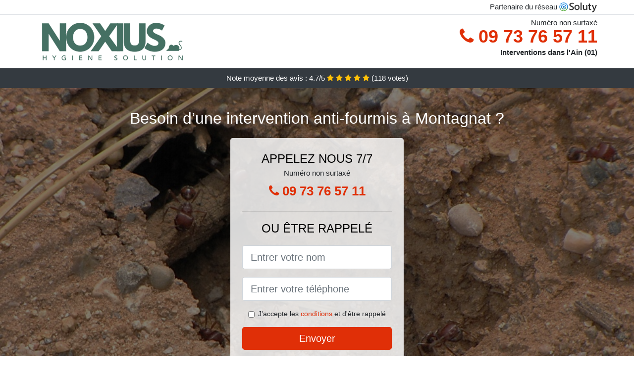

--- FILE ---
content_type: text/html; charset=UTF-8
request_url: https://www.simulog.fr/montagnat-01250/traitement-fourmis
body_size: 7996
content:
<!doctype html>
<html lang="fr">
  <head>
    
<title>Montagnat (01250) : entreprise traitement fourmis</title>
<meta name="description" content="Évitez de gaspiller votre énergie dans la recherche ou bien la mise en place de moyens naturels ou traditionnels contre les fourmis, étant donné que ces techniques se trouvent être vraiment peu efficaces à Montagnat." />
	<link rel="canonical" href="https://www.simulog.fr/montagnat-01250/traitement-fourmis" />

<script type="application/ld+json">
    {
        "@context": "http://schema.org/",
        "@type": "Article",
                    "headline": "Montagnat (01250) : entreprise traitement fourmis",
                "image": "https://www.simulog.fr/img/3/10.jpg"
    }
</script>

        <meta charset="utf-8">
	<meta name="csrf-token" content="lia6M4ToGEpiSiWMSFlplXtonQdn8r8C9Gac5tG8">
    <meta name="viewport" content="width=device-width, initial-scale=1, shrink-to-fit=no">
    <link rel="stylesheet" href="https://stackpath.bootstrapcdn.com/bootstrap/4.3.1/css/bootstrap.min.css" integrity="sha384-ggOyR0iXCbMQv3Xipma34MD+dH/1fQ784/j6cY/iJTQUOhcWr7x9JvoRxT2MZw1T" crossorigin="anonymous">
    <link rel="stylesheet" href="https://stackpath.bootstrapcdn.com/font-awesome/4.7.0/css/font-awesome.min.css">
<style type="text/css">
html {height: 100%;}
body {font-size: 15px;height: 100%;margin: 0;padding: 0;}
a, a:hover{color: #e02f07;}
.navbar{background-color: #e02f07;}
.breadcrumb{padding: 0;background-color: transparent;margin: 0;}
.card-body{background-color: #FFFFFF;}
.card-img-top{cursor: pointer;}
footer{min-height: 50px;}
.rosiane,.rosiane:hover{color: #212529;}
.phone{font-weight: bold;font-size: 1.5rem;color: #e02f07}
    h1{font-size: 1.8rem;margin-bottom: 1rem;}
    h2{font-size: 1.5rem;}
@media (max-width: 991px){
    h1{font-size: 1.5rem;}
    h2{font-size: 1rem;}
}
aside .list-group{column-count: 10;column-width: 300px;display: block;}
.card-text{column-count: 10;column-width: 300px;}
.card-text a{display: block;}
.tayba{background-size:cover;background-position:top center;height: 100%;min-height: 600px;}
.tayba-filter{background-color: rgba(0,0,0,0.5);height: 100%;width: 100%;display: table;}
.tayba-content{display: table-cell;position: relative;width: 100%;height: 100%;vertical-align: middle;text-align: center;padding: 1rem;}
.tayba-title-1{color: #FFF;text-align: center;font-size: 2rem;margin-top: 0;}
.tayba-title-2{color: #000;text-align: center;font-size: 1.5rem;}
.tayba-form-filter{background-color: rgba(255, 255, 255, 0.84);padding: 1.5rem;margin: 0 auto;max-width: 350px;border-radius: .3rem;}
.tayba-form-filter .form-group label{display: none;}
.tayba-form-filter .form-check {font-size: 14px;vertical-align: middle;}
.tayba-pro{position: absolute;top:20px;right: 20px;color: #FFF;font-size: 20px;    display: inline-block;padding: 5px 10px;border: 1px solid #fff;border-radius: 6px;}
.tayba-pro:hover{color: #FFF;text-decoration: none;}

.marie-eveline{position:relative;height:108px;}
.marie-eveline-logo{position: absolute;top: 4px;left: 4px;}
.marie-eveline-phone{position: absolute;top: 4px;right: 4px;display:block; font-size: 36px;height: 100px;line-height: 80px;  font-weight: bold;color: #e02f07;}
.marie-eveline-dep{position: absolute;top: 65px;right: 4px;font-weight: bold;}
.marie-eveline-rating{color: #FFF;height: 40px;line-height: 40px;text-align: center;}
.marie-eveline-rating .fa-star{color: #ffc107}
.marie-eveline-tayba{height:calc(100% - 148px);background-position:center;min-height: 700px;background-size:cover;}
.marie-eveline-button{display:block; padding:0 8px;border-radius:6px; width:250px;margin:0 auto;font-size: 26px;line-height: 50px;font-weight: bold;color: #e02f07;}
.marie-eveline-button-inverse{display:block;color:#FFF;margin:0 auto;background-color: #e02f07;    padding: .5rem 1rem;font-size: 1.25rem;line-height: 1.5;border-radius: .3rem;}
.marie-eveline-button:hover,.marie-eveline-phone:hover,.marie-eveline-button-inverse:hover{text-decoration:none;}
.marie-eveline-title-1{color: #FFF;text-align: center;font-size: 2rem;margin-top: 0;}

.partenaire{line-height: 20px;text-align: right;}

#Cmap{max-width: 100%;margin: 0 auto;}

@media (max-width: 991px){
    .container {max-width: 100%;}
}

@media (max-width: 767px){
    .marie-eveline-logo{float: none;text-align: center;}
    .marie-eveline-phone{float: none;font-size: 26px;line-height: 50px;text-align: center;position: relative;height: 50px;}
	.tayba-content{vertical-align: top;}
	
    .marie-eveline-button{display:block; padding:0 8px;border-radius:6px; width:100%;margin:0 auto;font-size: 25px;line-height: 50px;font-weight: bold;color:#FFF;background-color: #e02f07;}
    .marie-eveline-button:hover{color: white;}
	
    .marie-eveline{position:relative;height:auto;text-align:center;}
    .marie-eveline-logo{position: relative;top: auto;left: auto;}
    .marie-eveline-dep{position: relative;line-height: 20px;top: auto;right: auto;white-space: nowrap;}
    .partenaire{text-align: center;}
}
@media (max-width: 500px){
    .marie-eveline-title-1{color: #FFF;text-align: center;font-size: 24px;margin-top: 0;}
    .tayba-title-1{color: #FFF;text-align: center;font-size: 24px;margin-top: 0;}
    .tayba-title-2{color: #000;text-align: center;font-size: 20px;}
    .marie-eveline-tayba{height:auto;min-height:auto;}
}

@media (min-width: 576px){
    .card-columns{column-count: 2;}
}

@media (min-width: 990px){
    .card-columns{column-count: 3;}
}

.carousel-control-prev, .carousel-control-next{
	   /*disables white flash*/
   -webkit-transition: none;
   -o-transition: none;
   transition: none;
}

</style>
	<link rel="apple-touch-icon" sizes="57x57" href="/favicon/10/apple-icon-57x57.png">
<link rel="apple-touch-icon" sizes="60x60" href="/favicon/10/apple-icon-60x60.png">
<link rel="apple-touch-icon" sizes="72x72" href="/favicon/10/apple-icon-72x72.png">
<link rel="apple-touch-icon" sizes="76x76" href="/favicon/10/apple-icon-76x76.png">
<link rel="apple-touch-icon" sizes="114x114" href="/favicon/10/apple-icon-114x114.png">
<link rel="apple-touch-icon" sizes="120x120" href="/favicon/10/apple-icon-120x120.png">
<link rel="apple-touch-icon" sizes="144x144" href="/favicon/10/apple-icon-144x144.png">
<link rel="apple-touch-icon" sizes="152x152" href="/favicon/10/apple-icon-152x152.png">
<link rel="apple-touch-icon" sizes="180x180" href="/favicon/10/apple-icon-180x180.png">
<link rel="icon" type="image/png" sizes="192x192"  href="/favicon/10/android-icon-192x192.png">
<link rel="icon" type="image/png" sizes="32x32" href="/favicon/10/favicon-32x32.png">
<link rel="icon" type="image/png" sizes="96x96" href="/favicon/10/favicon-96x96.png">
<link rel="icon" type="image/png" sizes="16x16" href="/favicon/10/favicon-16x16.png">
<link rel="manifest" href="/favicon/10/manifest.json">
<meta name="msapplication-TileColor" content="#ffffff">
<meta name="msapplication-TileImage" content="/favicon/10/ms-icon-144x144.png">
<meta name="theme-color" content="#ffffff"></head>
<body>
    			<div class="bg-white">
			<div class="border-bottom" >
    			<div class="container p-1 partenaire">
    				Partenaire du réseau <img alt="Soluty" src="/img/soluty.com.png" >
    			</div>
			</div>
			<div class="container p-1 marie-eveline">
				<div class="marie-eveline-logo" >
										<img class="img-fluid" alt="Noxious antinuisibles" src="https://www.simulog.fr/img/entreprises/noxious-antinuisibles.png">
										<br>
				</div>
								<span style="position: absolute;right: 4px;top:5px;"  class="d-none d-md-block" >Numéro non surtaxé</span>
				<a href="tel:+33973765711" class="marie-eveline-phone d-none d-md-block" >
					<i class="fa fa-phone" ></i> 09 73 76 57 11
				</a>
				<span class="marie-eveline-dep" >Interventions dans l&#039;Ain (01)</span>
							</div>
			<div class="marie-eveline-rating bg-dark" >
				<span class="d-none d-sm-inline" >Note moyenne des avis : </span>4.7/5 
                    <i class="fa fa-star" aria-hidden="true"></i>
                    <i class="fa fa-star" aria-hidden="true"></i>
                    <i class="fa fa-star" aria-hidden="true"></i>
                    <i class="fa fa-star" aria-hidden="true"></i>
                    <i class="fa fa-star" aria-hidden="true"></i>
                     (<span id="ratingCount" >118</span> votes)
			</div>
		</div>
    	<div class="marie-eveline-tayba" style="background-image:url(/img/3/10.jpg);">
    		<div class="tayba-filter">
    			<div class="tayba-content" >
    				<p class="marie-eveline-title-1">Besoin d’une intervention anti-fourmis à Montagnat ?</p>
        			<div class="tayba-form-filter" >
	<p class="tayba-title-2 text-uppercase mb-0" >appelez nous 7/7</p>
	<span>Numéro non surtaxé</span>
	<a href="tel:+33973765711" class="marie-eveline-button " >
		<i class="fa fa-phone" ></i> 09 73 76 57 11
	</a>
	<hr>
        <p class="tayba-title-2 text-uppercase mb-3" >ou être rappelé</p>
    <form method="post" action="https://www.simulog.fr/call/store"><input type="hidden" name="_token" value="lia6M4ToGEpiSiWMSFlplXtonQdn8r8C9Gac5tG8">
    	<input type="hidden" name="theme_id" id="inp-theme_id" value="3">
    	<input type="hidden" name="zipcode" id="inp-zipcode" value="01250">
    	<div class="form-group"><label for="inp-name" class=""></label><input type="text" name="name" id="inp-name" class="form-control form-control-lg" placeholder="Entrer votre nom"></div>
    	<div class="form-group"><label for="inp-phone" class=""></label><input type="text" name="phone" id="inp-phone" class="form-control form-control-lg" placeholder="Entrer votre téléphone"></div>
    	    	<div class="form-check"><input type="checkbox" name="conditions" id="inp-conditions" value="on" class="form-check-input"><label for="inp-conditions" class="form-check-label">J'accepte les <a target="_blank" href="https://www.simulog.fr/mentions-legales.html#conditions">conditions</a> et d'être rappelé</label></div>
    	    	<button type="submit" class="marie-eveline-button-inverse my-3 border-0 w-100" >Envoyer</button>
    </form>
    </div>        			                	<img class="mt-3" src="https://www.simulog.fr/img/certibiocide.png" style="max-width: 280px;" >
                	    			</div>
    		</div>
    	</div>
		<div class="container my-4" >
        <div class="row">
            <div class="col-xl-8">
            	                <nav aria-label="breadcrumb">
                  <ol class="breadcrumb">
                	                    	<li class="breadcrumb-item"><a href="https://www.simulog.fr/traitement-fourmis">Traitement fourmis</a></li>
						            	<li class="breadcrumb-item active" aria-current="page">Traitement fourmis Montagnat (01)</li>
                  </ol>
                </nav>
                                <article>
                                        <h1>Montagnat (01250) : entreprise traitement fourmis</h1>
                                    	                		<h2>Ne perdez plus du temps ou de l&#039;argent, confiez-nous l&#039;extermination de vos fourmis</h2>
                		                		<p>
                		                			Pensez à votre confort et à celui de vos proches, et appelez dès aujourd&#039;hui les spécialistes de notre entreprise de désinsectisation, pour une opération très rapide et fiable.<br>
                			                		                			Plus besoin de vous embêter à chercher des méthodes pour lutter contre les fourmis ; contentez-vous tout bonnement de confier ce travail aux techniciens de notre compagnie.<br>
                			                		                			À Montagnat 01250, ne laissez aucun répit aux fourmis et aux insectes nuisibles qui vous envahissent. appelez les techniciens de notre compagnie pour les supprimer.<br>
                			                		                			Le premier recours en cas d&#039;incursion de fourmis, c&#039;est l&#039;aide professionnelle, étant donné qu&#039;autrement, vous laissez tout le temps aux fourmis, de s&#039;installer et de se développer dans votre maison.<br>
                			                		                			Vous avez des experts de l&#039;élimination à votre disposition. Alors pourquoi perdre du temps et vos ressources, en cherchant vous-même des méthodes pour anéantir vos fourmis ?<br>
                			                		                			Nous disposons des meilleurs outils et des traitements les plus efficaces, permettant de lutter efficacement contre toute population de fourmis envahissantes.<br>
                			                		                			À Montagnat, évitez de gaspiller votre énergie dans la recherche ou bien la mise en place de moyens naturels ou traditionnels contre les fourmis, étant donné que ces techniques se trouvent être vraiment peu efficaces.<br>
                			                		                		</p>
                	                		<h2>À Montagnat la tactique professionnelle contre la prolifération des fourmis</h2>
                		                		<p>
                		                			Pour notre prestation professionnelle, vous pourrez compter sur la discrétion de nos employés de terrains, surtout s&#039;il s&#039;agit d&#039;assainir les locaux d&#039;une entreprise.<br>
                			                		                			Vous désirez mettre un terme définitif à la prolifération des fourmis dans votre demeure ou bien dans votre société ? Alors vous devez faire appel à nos experts.<br>
                			                		                			La tactique professionnelle contre les fourmis donne aussi droit à un accompagnement expérimenté, premièrement pour avoir de multiples conseils de sanitation, mais aussi pour en apprendre davantage sur vos envahisseurs.<br>
                			                		                			Vous pourrez nous faire appel à tout moment, pour vous aider à anéantir tous les nids de fourmis et leur population. C&#039;est le seul moyen pour retrouver facilement et aisément, un cadre de vie sain et débarrassé des insectes nuisibles.<br>
                			                		                			Ne laissez plus les fourmis vous envahir sans agir, prenez dès aujourd&#039;hui la bonne décision, et appelez-nous pour vous en affranchir.<br>
                			                		                			Appelez-nous pour tous vos problèmes avec les fourmis, c&#039;est la spécialité des techniciens de notre entreprise.<br>
                			                		                		</p>
                	                		<h2>Quelles s&#039;avèrent être les interventions de notre entreprise d&#039;élimination de fourmis ?</h2>
                		                    	<figure class="figure">
                        	<img src="/img/3/10.jpg"  alt="traitement fourmis" class="img-fluid" >
                        	<figcaption class="figure-caption text-center">Traitement fourmis</figcaption>
                    	</figure>
                		                		<p>
                		                			Avec nous, vous aurez un accompagnement expérimenté pour combattre rapidement contre toute prolifération de fourmis, que vous soyez particulier ou entreprise.<br>
                			                		                			Nous mettons nos experts à votre disposition, même pour des prestations en urgence, chaque fois que le besoin se fera sentir à Montagnat.<br>
                			                		                			Peu importe le souci avec les nuisibles, nous saurons nécessairement trouver la formule la plus appropriée à vos besoins, pour vous satisfaire et vous affranchir de tous ces insectes nuisibles de façon définitives à Montagnat.<br>
                			                		                			Vous pouvez compter sur nous pour vous aider à venir à bout de tous vos problèmes d&#039;infestation, que ce soit des fourmis ou bien d&#039;autres insectes nuisibles.<br>
                			                		                			Nous fournissons des prestations préventives, pour vous aider à éviter tout risque de prolifération de fourmis, dans n&#039;importe lequel de vos bâtiments.<br>
                			                		                			Nous vous établissons des devis réalistes et sur mesure, en parfaite adéquation avec les services et opération dont vous avez besoin.<br>
                			                		                			Nous pouvons conseiller tous nos clients, sur la meilleure tactique pour éviter une prolifération de fourmis, que ce soit dans un grand immeuble, dans un petit appartement, dans les bâtiments d&#039;une société, ou dans les cuisines d&#039;un restaurant.<br>
                			                		                			Nous offrons nos qualifications en apportant notre expérience à tous les personnes qui pourraient en avoir besoin, dans le cadre de l&#039;assainissement d&#039;un local.<br>
                			                		                		</p>
                	                		<h2>À Montagnat les tarifs les plus justes pour des interventions de désinsectisation plus accessibles</h2>
                		                		<p>
                		                			Avec nos experts de la désinsectisation, vous pourrez avoir la confirmation que la qualité d&#039;une intervention ne justifie pas forcément un tarif exorbitant.<br>
                			                		                			Vous aimeriez vous débarrasser des fourmis dans votre entreprise ? Alors faites appel à nos techniciens et ils se chargeront de vous apporter des interventions sur mesure.<br>
                			                		                			Faites-nous confiance et nous prendrons en charge tout ce qui concerne l&#039;éradication de vos nuisibles, et nous feront en sorte de vous procurer une entière satisfaction.<br>
                			                		                			Dans le but de rendre nos prestations accessibles au plus grand nombre, nous avons étudié tous nos prix pour vous fournir le meilleur rapport qualité prix pour votre élimination de fourmis.<br>
                			                		                			Nous mettons un point d&#039;honneur à vous accompagner au quotidien, dans votre lutte contre les fourmis, tout en vous offrant des opération au meilleur prix.<br>
                			                		                			Tous les recoins de votre cuisine s&#039;avèrent être infestés de fourmis ? Alors il vous faut faire recours à des spécialistes comme les nôtres, pour vous en défaire.<br>
                			                		                			Le rapport qualité prix est l&#039;une des bases de la grosse renommée de notre structure de désinsectisation, et vous pourrez le découvrir en faisant confiance à nos experts.<br>
                			                		                			Vous recherchez avant tout la qualité, mais à moindre prix ? Faites-nous confiance pour la désinsectisation de votre villa ou de votre entreprise.<br>
                			                		                			Pour tous vos besoins d&#039;assainissement, nous répondons présents avec nos opérations sur mesure, et nos prix vraiment étudiés.<br>
                			                		                		</p>
                	                		<h2>À Montagnat besoin de conseils pour éloigner les fourmis ? appelez-nous !</h2>
                		                		<p>
                		                			Vous aimeriez savoir de quelle manière les fourmis s&#039;introduisent chez vous ? appelez les spécialistes de notre structure.<br>
                			                		                			Comptez sur l&#039;expertise de nos spécialistes pour vous aider à trouver les meilleures astuces afin d&#039;empêcher une prolifération de fourmis dans votre maison.<br>
                			                		                			Plus besoin de vous en faire pour les fourmis qui envahissent, appelez-nous tout bonnement et vous aurez droit à un accompagnement complet.<br>
                			                		                			Nous vous fournissons dans notre entreprise, des opérations de bonne qualité supérieure, de même que des conseils de sanitation fiables contre les invasions de fourmis.<br>
                			                		                			Nous sommes vos meilleurs alliés face à vos problèmes avec les fourmis, et nous vous fournissons un accompagnement de bonne qualité supérieure.<br>
                			                		                			Vous désirez savoir pourquoi les fourmis choisissent votre maison et pas une autre ? appelez sans plus attendre les techniciens de notre société et vous pourrez en avoir le cœur net.<br>
                			                		                			Nous mettons toute notre expertise ainsi que les compétences de nos spécialistes à votre disposition, pour vous aider à lutter contre toutes vos fourmis. Alors faites appel à nous sans plus tarder, et profiter de tous les avantages que nous vous proposons.<br>
                			                		                			Vous avez besoin de conseils pour faire face à vos problèmes en rapport avec des fourmis envahissantes ? faites appel à nous sans plus attendre et vous allez avoir entière satisfaction.<br>
                			                		                		</p>
                	                	<div class="form-group" >
    <input type="hidden" id="selected_rating" name="selected_rating" value="5" required="required">
    <input type="hidden" id="voted" name="voted" value="0" >
    <span id="ratingValue" >4.7</span> / 5 (<span id="ratingCount" >118</span> votes)<br/>
    <button type="button" class="btnrating btn btn-warning" data-attr="1" id="rating-star-1">
        <i class="fa fa-star" aria-hidden="true"></i>
    </button>
    <button type="button" class="btnrating btn btn-warning" data-attr="2" id="rating-star-2">
        <i class="fa fa-star" aria-hidden="true"></i>
    </button>
    <button type="button" class="btnrating btn btn-warning" data-attr="3" id="rating-star-3">
        <i class="fa fa-star" aria-hidden="true"></i>
    </button>
    <button type="button" class="btnrating btn btn-warning" data-attr="4" id="rating-star-4">
        <i class="fa fa-star" aria-hidden="true"></i>
    </button>
    <button type="button" class="btnrating btn btn-warning" data-attr="5" id="rating-star-5">
        <i class="fa fa-star" aria-hidden="true"></i>
    </button>
</div>

<div class="alert alert-success d-none" role="alert">
	<strong>Merci!</strong> pour votre évaluation.
</div>                </article>
            </div>
            <aside class="col-xl-4">
                <ol class="list-group" >
                	                    	                    	<li class="list-group-item bg-light-grey" >
                    		<a class="rosiane" href="https://www.simulog.fr/ceyzeriat-01250/traitement-fourmis">Traitement fourmis Ceyzériat (01)</a>
                    	</li>
                    	                    	<li class="list-group-item bg-light-grey" >
                    		<a class="rosiane" href="https://www.simulog.fr/certines-01240/traitement-fourmis">Traitement fourmis Certines (01)</a>
                    	</li>
                    	                    	<li class="list-group-item bg-light-grey" >
                    		<a class="rosiane" href="https://www.simulog.fr/tossiat-01250/traitement-fourmis">Traitement fourmis Tossiat (01)</a>
                    	</li>
                    	                    	<li class="list-group-item bg-light-grey" >
                    		<a class="rosiane" href="https://www.simulog.fr/bourg-en-bresse-01000/traitement-fourmis">Traitement fourmis Bourg-en-Bresse (01)</a>
                    	</li>
                    	                    	<li class="list-group-item bg-light-grey" >
                    		<a class="rosiane" href="https://www.simulog.fr/peronnas-01960/traitement-fourmis">Traitement fourmis Péronnas (01)</a>
                    	</li>
                    	                    	<li class="list-group-item bg-light-grey" >
                    		<a class="rosiane" href="https://www.simulog.fr/jasseron-01250/traitement-fourmis">Traitement fourmis Jasseron (01)</a>
                    	</li>
                    	                    	<li class="list-group-item bg-light-grey" >
                    		<a class="rosiane" href="https://www.simulog.fr/saint-denis-les-bourg-01000/traitement-fourmis">Traitement fourmis Saint-Denis-lès-Bourg (01)</a>
                    	</li>
                    	                    	<li class="list-group-item bg-light-grey" >
                    		<a class="rosiane" href="https://www.simulog.fr/villereversure-01250/traitement-fourmis">Traitement fourmis Villereversure (01)</a>
                    	</li>
                    	                    	<li class="list-group-item bg-light-grey" >
                    		<a class="rosiane" href="https://www.simulog.fr/saint-martin-du-mont-01160/traitement-fourmis">Traitement fourmis Saint-Martin-du-Mont (01)</a>
                    	</li>
                    	                    	<li class="list-group-item bg-light-grey" >
                    		<a class="rosiane" href="https://www.simulog.fr/lent-01240/traitement-fourmis">Traitement fourmis Lent (01)</a>
                    	</li>
                    	                    	<li class="list-group-item bg-light-grey" >
                    		<a class="rosiane" href="https://www.simulog.fr/servas-01240/traitement-fourmis">Traitement fourmis Servas (01)</a>
                    	</li>
                    	                    	<li class="list-group-item bg-light-grey" >
                    		<a class="rosiane" href="https://www.simulog.fr/viriat-01440/traitement-fourmis">Traitement fourmis Viriat (01)</a>
                    	</li>
                    	                    	<li class="list-group-item bg-light-grey" >
                    		<a class="rosiane" href="https://www.simulog.fr/meillonnas-01370/traitement-fourmis">Traitement fourmis Meillonnas (01)</a>
                    	</li>
                    	                    	<li class="list-group-item bg-light-grey" >
                    		<a class="rosiane" href="https://www.simulog.fr/neuville-sur-ain-01160/traitement-fourmis">Traitement fourmis Neuville-sur-Ain (01)</a>
                    	</li>
                    	                    	<li class="list-group-item bg-light-grey" >
                    		<a class="rosiane" href="https://www.simulog.fr/druillat-01160/traitement-fourmis">Traitement fourmis Druillat (01)</a>
                    	</li>
                    	                    	<li class="list-group-item bg-light-grey" >
                    		<a class="rosiane" href="https://www.simulog.fr/buellas-01310/traitement-fourmis">Traitement fourmis Buellas (01)</a>
                    	</li>
                    	                    	<li class="list-group-item bg-light-grey" >
                    		<a class="rosiane" href="https://www.simulog.fr/dompierre-sur-veyle-01240/traitement-fourmis">Traitement fourmis Dompierre-sur-Veyle (01)</a>
                    	</li>
                    	                    	<li class="list-group-item bg-light-grey" >
                    		<a class="rosiane" href="https://www.simulog.fr/poncin-01450/traitement-fourmis">Traitement fourmis Poncin (01)</a>
                    	</li>
                    	                    	<li class="list-group-item bg-light-grey" >
                    		<a class="rosiane" href="https://www.simulog.fr/saint-etienne-du-bois-01370/traitement-fourmis">Traitement fourmis Saint-Étienne-du-Bois (01)</a>
                    	</li>
                    	                    	<li class="list-group-item bg-light-grey" >
                    		<a class="rosiane" href="https://www.simulog.fr/treffort-cuisiat-01370/traitement-fourmis">Traitement fourmis Treffort-Cuisiat (01)</a>
                    	</li>
                    	                    	<li class="list-group-item bg-light-grey" >
                    		<a class="rosiane" href="https://www.simulog.fr/pont-dain-01160/traitement-fourmis">Traitement fourmis Pont-d&#039;Ain (01)</a>
                    	</li>
                    	                    	<li class="list-group-item bg-light-grey" >
                    		<a class="rosiane" href="https://www.simulog.fr/saint-paul-de-varax-01240/traitement-fourmis">Traitement fourmis Saint-Paul-de-Varax (01)</a>
                    	</li>
                    	                    	<li class="list-group-item bg-light-grey" >
                    		<a class="rosiane" href="https://www.simulog.fr/polliat-01310/traitement-fourmis">Traitement fourmis Polliat (01)</a>
                    	</li>
                    	                    	<li class="list-group-item bg-light-grey" >
                    		<a class="rosiane" href="https://www.simulog.fr/attignat-01340/traitement-fourmis">Traitement fourmis Attignat (01)</a>
                    	</li>
                    	                    	<li class="list-group-item bg-light-grey" >
                    		<a class="rosiane" href="https://www.simulog.fr/saint-andre-sur-vieux-jonc-01240/traitement-fourmis">Traitement fourmis Saint-André-sur-Vieux-Jonc (01)</a>
                    	</li>
                    	                    	<li class="list-group-item bg-light-grey" >
                    		<a class="rosiane" href="https://www.simulog.fr/cras-sur-reyssouze-01340/traitement-fourmis">Traitement fourmis Cras-sur-Reyssouze (01)</a>
                    	</li>
                    	                    	<li class="list-group-item bg-light-grey" >
                    		<a class="rosiane" href="https://www.simulog.fr/saint-jean-le-vieux-01640/traitement-fourmis">Traitement fourmis Saint-Jean-le-Vieux (01)</a>
                    	</li>
                    	                    	<li class="list-group-item bg-light-grey" >
                    		<a class="rosiane" href="https://www.simulog.fr/jujurieux-01640/traitement-fourmis">Traitement fourmis Jujurieux (01)</a>
                    	</li>
                    	                    	<li class="list-group-item bg-light-grey" >
                    		<a class="rosiane" href="https://www.simulog.fr/priay-01160/traitement-fourmis">Traitement fourmis Priay (01)</a>
                    	</li>
                    	                    	<li class="list-group-item bg-light-grey" >
                    		<a class="rosiane" href="https://www.simulog.fr/marboz-01851/traitement-fourmis">Traitement fourmis Marboz (01)</a>
                    	</li>
                    	                    	<li class="list-group-item bg-light-grey" >
                    		<a class="rosiane" href="https://www.simulog.fr/nurieux-volognat-01460/traitement-fourmis">Traitement fourmis Nurieux-Volognat (01)</a>
                    	</li>
                    	                    	<li class="list-group-item bg-light-grey" >
                    		<a class="rosiane" href="https://www.simulog.fr/ambronay-01500/traitement-fourmis">Traitement fourmis Ambronay (01)</a>
                    	</li>
                    	                    	<li class="list-group-item bg-light-grey" >
                    		<a class="rosiane" href="https://www.simulog.fr/confrancon-01310/traitement-fourmis">Traitement fourmis Confrançon (01)</a>
                    	</li>
                    	                    	<li class="list-group-item bg-light-grey" >
                    		<a class="rosiane" href="https://www.simulog.fr/chalamont-01320/traitement-fourmis">Traitement fourmis Chalamont (01)</a>
                    	</li>
                    	                    	<li class="list-group-item bg-light-grey" >
                    		<a class="rosiane" href="https://www.simulog.fr/mezeriat-01660/traitement-fourmis">Traitement fourmis Mézériat (01)</a>
                    	</li>
                    	                    	<li class="list-group-item bg-light-grey" >
                    		<a class="rosiane" href="https://www.simulog.fr/saint-martin-du-frene-01430/traitement-fourmis">Traitement fourmis Saint-Martin-du-Frêne (01)</a>
                    	</li>
                    	                    	<li class="list-group-item bg-light-grey" >
                    		<a class="rosiane" href="https://www.simulog.fr/izernore-01580/traitement-fourmis">Traitement fourmis Izernore (01)</a>
                    	</li>
                    	                    	<li class="list-group-item bg-light-grey" >
                    		<a class="rosiane" href="https://www.simulog.fr/neuville-les-dames-01400/traitement-fourmis">Traitement fourmis Neuville-les-Dames (01)</a>
                    	</li>
                    	                    	<li class="list-group-item bg-light-grey" >
                    		<a class="rosiane" href="https://www.simulog.fr/montrevel-en-bresse-01340/traitement-fourmis">Traitement fourmis Montrevel-en-Bresse (01)</a>
                    	</li>
                    	                    	<li class="list-group-item bg-light-grey" >
                    		<a class="rosiane" href="https://www.simulog.fr/montreal-la-cluse-01460/traitement-fourmis">Traitement fourmis Montréal-la-Cluse (01)</a>
                    	</li>
                    	                    	<li class="list-group-item bg-light-grey" >
                    		<a class="rosiane" href="https://www.simulog.fr/chateau-gaillard-01500/traitement-fourmis">Traitement fourmis Château-Gaillard (01)</a>
                    	</li>
                    	                    	<li class="list-group-item bg-light-grey" >
                    		<a class="rosiane" href="https://www.simulog.fr/chatillon-la-palud-01320/traitement-fourmis">Traitement fourmis Châtillon-la-Palud (01)</a>
                    	</li>
                    	                    	<li class="list-group-item bg-light-grey" >
                    		<a class="rosiane" href="https://www.simulog.fr/vonnas-01540/traitement-fourmis">Traitement fourmis Vonnas (01)</a>
                    	</li>
                    	                    	<li class="list-group-item bg-light-grey" >
                    		<a class="rosiane" href="https://www.simulog.fr/foissiat-01340/traitement-fourmis">Traitement fourmis Foissiat (01)</a>
                    	</li>
                    	                    	<li class="list-group-item bg-light-grey" >
                    		<a class="rosiane" href="https://www.simulog.fr/saint-denis-en-bugey-01500/traitement-fourmis">Traitement fourmis Saint-Denis-en-Bugey (01)</a>
                    	</li>
                    	                                    </ol>
            </aside>
        </div>
    </div>
    <footer class="py-3 bg-dark" >
	<div class="container" >
		    		<a class="text-light" href="/">Accueil</a>
    	    	    		<a rel="nofollow" class="text-light ml-3" href="https://www.simulog.fr/mentions-legales.html">Mentions légales</a>
    		</div>
</footer>
    <script src="https://code.jquery.com/jquery-3.4.1.min.js" integrity="sha256-CSXorXvZcTkaix6Yvo6HppcZGetbYMGWSFlBw8HfCJo=" crossorigin="anonymous"></script>
	<script src="https://stackpath.bootstrapcdn.com/bootstrap/4.3.1/js/bootstrap.min.js" integrity="sha384-JjSmVgyd0p3pXB1rRibZUAYoIIy6OrQ6VrjIEaFf/nJGzIxFDsf4x0xIM+B07jRM" crossorigin="anonymous"></script>
    
<script>
$(document).on("click", '.marie-eveline-phone, .marie-eveline-button', function(event) {
	$.ajax({
		url: "/call/click/01",
      	type : 'POST',
      	dataType : 'json'
	});
});

function aVisitor()
{
	$.post( "/a-visitor/01" );
}

$( document ).ready(function() {
	aVisitor();
});
</script>
	


<script>
$.ajaxSetup({
    headers: {
        'X-CSRF-TOKEN': $('meta[name="csrf-token"]').attr('content')
    }
});
</script>
    

<script>
$(".btnrating").on('click',(function(e) {
	
	if($("#voted").val() == 0){
    	var previous_value = $("#selected_rating").val();
    	
    	var selected_value = $(this).attr("data-attr");
    	$("#selected_rating").val(selected_value);
    	
    	for (i = 1; i <= selected_value; ++i) {
    		$("#rating-star-"+i).toggleClass('btn-warning');
    		$("#rating-star-"+i).toggleClass('btn-default');
    	}
    	
    	for (ix = 1; ix <= previous_value; ++ix) {
    		$("#rating-star-"+ix).toggleClass('btn-warning');
    		$("#rating-star-"+ix).toggleClass('btn-default');
    	}

        $.ajax({
        	url: "/rating/vote",
            dataType: "json",
            method: "POST",
            data: {
            	rating_value: $("#selected_rating").val(),
            	url: document.URL
            },
            success: function( data ) {
                $('#ratingCount').html(data.data.count);
                $('#ratingValue').html(data.data.value);
            	$(".alert").removeClass('d-none');
            	$("#voted").val(1);
			}
        });
	}

}));
</script>
    
</body>
</html>